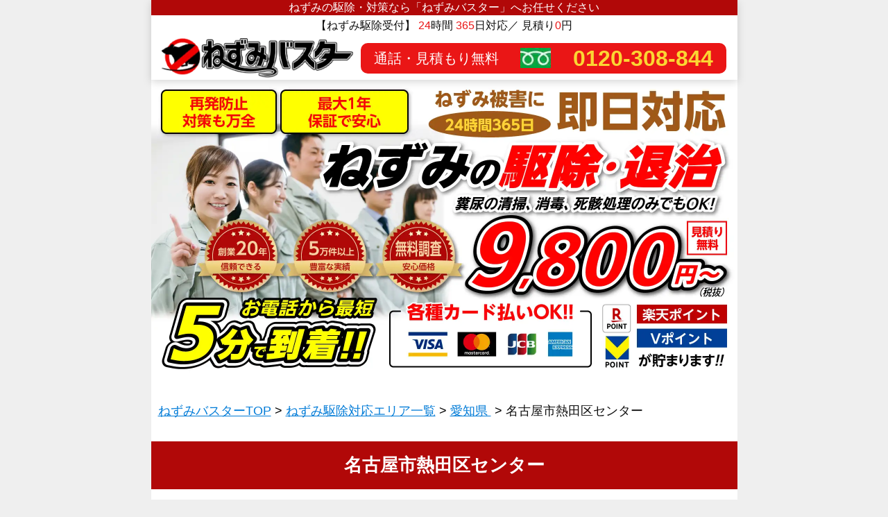

--- FILE ---
content_type: text/html; charset=UTF-8
request_url: https://nezumibuster.jp/area-list/aichi/nagoya-atsuta-ku/
body_size: 6993
content:
<!DOCTYPE html>
<html lang="ja">
<head>

	<meta charset="UTF-8">
<meta http-equiv="X-UA-Compatible" content="IE=edge">
<meta name="viewport" content="width=device-width, initial-scale=1.0">
<link rel="shortcut icon" type="image/x-icon" href="https://nezumibuster.jp/wp-content/themes/nezumibuster_2023/images/favicon.ico">
<link rel="apple-touch-icon" href="https://nezumibuster.jp/wp-content/themes/nezumibuster_2023/images/apple-touch-icon.png" sizes="180x180">
<link rel="icon" type="image/png" href="https://nezumibuster.jp/wp-content/themes/nezumibuster_2023/images/android-chrome-192×192.png" sizes="192x192">


<!-- OGP -->
<meta property="og:site_name" content="ねずみバスター" />
<meta property="og:url" content="https://nezumibuster.jp/area-list/aichi/nagoya-atsuta-ku/" />
<meta property="og:type" content="website" />
<meta property="og:title" content="名古屋市熱田区センター" />
<meta property="og:description" content="ねずみの駆除・対策なら「ねずみバスター」へお任せください【ねずみ駆除受付】 24時間 365日対応／ 見積り0円" />
<meta property="og:image" content="https://nezumibuster.jp/wp-content/themes/nezumibuster_2023/images/ogp.png" />
<meta property="og:locale" content="ja_JP" />
<meta name="twitter:card" content="summary" />
<meta name="twitter:description" content="ねずみの駆除・対策なら「ねずみバスター」へお任せください【ねずみ駆除受付】 24時間 365日対応／ 見積り0円" />
<meta name="twitter:image:src" content="https://nezumibuster.jp/wp-content/themes/nezumibuster_2023/images/ogp.png" />
<!-- OGP -->


<title>
名古屋市熱田区センター | ねずみバスターねずみバスター</title>

<link rel="stylesheet" href="https://nezumibuster.jp/wp-content/themes/nezumibuster_2023/css/style.css">

<!-- Google Tag Manager -->
<script>(function(w,d,s,l,i){w[l]=w[l]||[];w[l].push({'gtm.start':
new Date().getTime(),event:'gtm.js'});var f=d.getElementsByTagName(s)[0],
j=d.createElement(s),dl=l!='dataLayer'?'&l='+l:'';j.async=true;j.src=
'https://www.googletagmanager.com/gtm.js?id='+i+dl;f.parentNode.insertBefore(j,f);
})(window,document,'script','dataLayer','GTM-TRP9LR2');</script>
<!-- End Google Tag Manager -->

<script type="application/ld+json">
{
  "@context": "http://schema.org",
  "@type": "LocalBusiness",
  "name": "ねずみバスター",
  "image": "https://nezumibuster.jp/wp-content/themes/nezumibuster_2023/images/mv.webp",
  "telephone": "0120-308-844",
  "url": "https://nezumibuster.jp/"
}
</script>		<link rel="stylesheet" href="https://nezumibuster.jp/wp-content/themes/nezumibuster_2023/css/common-under.css">
	
		<!-- All in One SEO 4.6.2 - aioseo.com -->
		<meta name="robots" content="max-image-preview:large" />
		<link rel="canonical" href="https://nezumibuster.jp/area-list/aichi/nagoya-atsuta-ku/" />
		<meta name="generator" content="All in One SEO (AIOSEO) 4.6.2" />
		<meta property="og:locale" content="ja_JP" />
		<meta property="og:site_name" content="ねずみバスター |" />
		<meta property="og:type" content="article" />
		<meta property="og:title" content="名古屋市熱田区センター | ねずみバスター" />
		<meta property="og:url" content="https://nezumibuster.jp/area-list/aichi/nagoya-atsuta-ku/" />
		<meta property="article:published_time" content="2020-03-06T09:28:40+00:00" />
		<meta property="article:modified_time" content="2023-06-27T05:21:57+00:00" />
		<meta name="twitter:card" content="summary_large_image" />
		<meta name="twitter:title" content="名古屋市熱田区センター | ねずみバスター" />
		<meta name="google" content="nositelinkssearchbox" />
		<!-- All in One SEO -->

<link rel="alternate" title="oEmbed (JSON)" type="application/json+oembed" href="https://nezumibuster.jp/wp-json/oembed/1.0/embed?url=https%3A%2F%2Fnezumibuster.jp%2Farea-list%2Faichi%2Fnagoya-atsuta-ku%2F" />
<link rel="alternate" title="oEmbed (XML)" type="text/xml+oembed" href="https://nezumibuster.jp/wp-json/oembed/1.0/embed?url=https%3A%2F%2Fnezumibuster.jp%2Farea-list%2Faichi%2Fnagoya-atsuta-ku%2F&#038;format=xml" />
<style id='wp-img-auto-sizes-contain-inline-css' type='text/css'>
img:is([sizes=auto i],[sizes^="auto," i]){contain-intrinsic-size:3000px 1500px}
/*# sourceURL=wp-img-auto-sizes-contain-inline-css */
</style>
<style id='classic-theme-styles-inline-css' type='text/css'>
/*! This file is auto-generated */
.wp-block-button__link{color:#fff;background-color:#32373c;border-radius:9999px;box-shadow:none;text-decoration:none;padding:calc(.667em + 2px) calc(1.333em + 2px);font-size:1.125em}.wp-block-file__button{background:#32373c;color:#fff;text-decoration:none}
/*# sourceURL=/wp-includes/css/classic-themes.min.css */
</style>
<link rel="https://api.w.org/" href="https://nezumibuster.jp/wp-json/" /><link rel="alternate" title="JSON" type="application/json" href="https://nezumibuster.jp/wp-json/wp/v2/area-list/584" /><link rel="EditURI" type="application/rsd+xml" title="RSD" href="https://nezumibuster.jp/xmlrpc.php?rsd" />
<meta name="generator" content="WordPress 6.9" />
<link rel='shortlink' href='https://nezumibuster.jp/?p=584' />

</head>
<body>

	
<!-- Google Tag Manager (noscript) -->
<noscript><iframe src="https://www.googletagmanager.com/ns.html?id=GTM-TRP9LR2"
height="0" width="0" style="display:none;visibility:hidden"></iframe></noscript>
<!-- End Google Tag Manager (noscript) -->

	<header class="header">
		<h1 class="header__top">			ねずみの駆除・対策なら「ねずみバスター」へお任せください
		</h1>		
		<div class="header__btm">
			<p class="header__btm--txt">
				【ねずみ駆除受付】
				<span class="red">24</span>時間
				<span class="red">365</span>日対応／
				見積り<span class="red">0</span>円
			</p>
			<div class="header__btm--wrap">
				<div class="header__btm--image">
					<a href="https://nezumibuster.jp/"><img src="https://nezumibuster.jp/wp-content/themes/nezumibuster_2023/images/logo.webp" alt="ねずみバスター"></a>
				</div>
				<div class="header__btm--tel">
					<span class="txt">通話・見積もり無料</span>
					<span class="icon"><img src="https://nezumibuster.jp/wp-content/themes/nezumibuster_2023/images/tel-icon.webp" alt="ねずみ駆除相談フリーダイヤル"></span>
					<a href="tel:0120308844" class="number common__tel">0120-308-844</a>
				</div>
			</div>
		</div>
	</header> 
	<main class="main">
			<section class="mv">
		<div class="mv__wrapper">
			<picture>
				<source
					media="(min-width: 846px)"
					srcset="https://nezumibuster.jp/wp-content/themes/nezumibuster_2023/images/mv.webp"/>
				<source
					media="(max-width: 845px)"
					srcset="https://nezumibuster.jp/wp-content/themes/nezumibuster_2023/images/sp-mv.webp"/>
				<img src="https://nezumibuster.jp/wp-content/themes/nezumibuster_2023/images/mv.webp" alt="ねずみ駆除・退治　飲食店・コンビニからの追い出し" />
			</picture>
		</div>
	</section>
		<ul class="pnkz-wrap">
			<li class="pnkz-list"><a href="https://nezumibuster.jp/">ねずみバスターTOP</a></li>
			<li class="pnkz-list"><a href="https://nezumibuster.jp/area-list">ねずみ駆除対応エリア一覧</a></li>
			<li class="pnkz-list">
				<a href="https://nezumibuster.jp/area-list/aichi">
					愛知県				</a>
			</li>
			<li>名古屋市熱田区センター</li>
		</ul>

		<section class="single-area common-single">
			<h2>名古屋市熱田区センター</h2>
			<div class="container">
								<div class="common-single__txt">
					<h3>ねずみ被害をすぐに解決！</h3>
					<p>
						名古屋市熱田区センターなら「ねずみバスター」へ！<br>
						「騒音被害」「健康被害」などネズミの侵入によるあらゆるトラブルを数多く解決しています。一般家庭からレストラン、食品工場など、規模を問わずお任せください！<br>
						通話無料・年中無休のコールセンターにお電話頂ければ、最短5分の駆け付け、ネズミの駆除対応をさせて頂きます。ご相談やお見積りだけでも結構です。お見積りは無料です！
					</p>
					<h3>ねずみ駆除の費用相場</h3>
					<p>
						ネズミ駆除は規模や被害の大きさにより価格が異なりますが、大体2〜5万円が相場の金額となります。<br>
						「ねずみバスター」では<span>基本料金9,800円</span>（税抜き）！日本全国にスタッフを配置させることで、追加料金となりやすい出張料を最小限に抑えています。
					</p>
				</div>

				<div data-post-id="1939" class="insert-page insert-page-1939 "><section class="common">
 <div class="common__top">
  <div class="container">
   <p class="common__top--areaTxt">
    <span class="yellow">ネズミを今すぐ駆除・退治！</span>
    <span>お電話でのご相談は無料！お気軽にご連絡ください。</span>
   </p>
   <div class="common__top--tel">
    <div class="icon"><img decoding="async" src="https://nezumibuster.jp/wp-content/themes/nezumibuster_2023/images/tel-icon.webp" alt="" /></div>
    <a class="tel common__tel" href="tel:0120308844">0120-308-844</a>
   </div>
  </div>
 </div>
</section></div>
				<div class="common-single__txt">
															<h2>名古屋市熱田区内の対応地域</h2>
<p>名古屋市熱田区全域、ねずみ駆除・退治に対応しています。</p>

<p class="area-list">
青池町｜明野町｜熱田新田東組｜熱田西町｜池内町｜一番｜内田町｜大瀬子町｜尾頭町｜金山｜金山町｜河田町｜川並町｜木之免町｜切戸町｜神戸町｜古新町｜五番町｜五本松町｜西郊通｜桜田町｜沢上｜沢下町｜三番町｜三本松町｜白鳥｜白鳥町｜新尾頭｜神宮｜神野町｜須賀町｜外土居町｜大宝｜高蔵町｜田中町｜玉の井町｜千年｜千代田町｜伝馬｜中瀬町｜中田町｜中出町｜中野新町｜波寄町｜西野町｜二番｜野立町｜幡野町｜旗屋｜旗屋町｜八番｜花表町｜花町｜比々野町｜南一番町｜南八熊町｜六野｜森後町｜横田｜夜寒町｜四番｜六番
</p>

<h2>愛知エリアのねずみバスターのご案内</h2>
<p>最近では近隣市街のねずみ被害を解決するために出張サービスの範囲を広げております。屋根裏・飲食店・コンビニ等のねずみ駆除・退治・追い出しなど、お気軽にご相談ください。</p>
<ul class="area_store">
<li><dl><dt><a href="/area-list/aichi/tsushima/">ねずみ駆除・退治【津島市センター】飲食店・屋根裏から追出し</a></dt><dd>愛知県津島市藤浪町3-65-1</dd></dl></li>
<li><dl><dt><a href="/area-list/aichi/hekinan/">ねずみ駆除・退治【碧南市センター】飲食店・屋根裏から追出し</a></dt><dd>愛知県碧南市天王町3-111</dd></dl></li>
<li><dl><dt><a href="/area-list/aichi/kariya/">ねずみ駆除・退治【刈谷市センター】飲食店・屋根裏から追出し</a></dt><dd>愛知県刈谷市井ヶ谷町下ノ瀬82</dd></dl></li>
<li><dl><dt><a href="/area-list/aichi/toyota/">ねずみ駆除・退治【豊田市センター】飲食店・屋根裏から追出し</a></dt><dd>愛知県豊田市前山町3-8-2</dd></dl></li>
<li><dl><dt><a href="/area-list/aichi/anjo/">ねずみ駆除・退治【安城市センター】飲食店・屋根裏から追出し</a></dt><dd>愛知県安城市高棚町郷415</dd></dl></li>
<li><dl><dt><a href="/area-list/aichi/nishio/">ねずみ駆除・退治【西尾市センター】飲食店・屋根裏から追出し</a></dt><dd>愛知県西尾市巨海町上縄82-1</dd></dl></li>
<li><dl><dt><a href="/area-list/aichi/gamagori/">ねずみ駆除・退治【蒲郡市センター】飲食店・屋根裏から追出し</a></dt><dd>愛知県蒲郡市竹谷町上日山21-1</dd></dl></li>
<li><dl><dt><a href="/area-list/aichi/inuyama/">ねずみ駆除・退治【犬山市センター】飲食店・屋根裏から追出し</a></dt><dd>愛知県犬山市橋爪石畑4-1</dd></dl></li>
<li><dl><dt><a href="/area-list/aichi/konan/">ねずみ駆除・退治【江南市センター】飲食店・屋根裏から追出し</a></dt><dd>愛知県江南市勝佐町地光堂18</dd></dl></li>
<li><dl><dt><a href="/area-list/aichi/komaki/">ねずみ駆除・退治【小牧市センター】飲食店・屋根裏から追出し</a></dt><dd>愛知県小牧市舟津108-1</dd></dl></li>
<li><dl><dt><a href="/area-list/aichi/inazawa/">ねずみ駆除・退治【稲沢市センター】飲食店・屋根裏から追出し</a></dt><dd>愛知県稲沢市正明寺2-14-8</dd></dl></li>
<li><dl><dt><a href="/area-list/aichi/shinshiro/">ねずみ駆除・退治【新城市センター】飲食店・屋根裏から追出し</a></dt><dd>愛知県新城市川田山田平34-2</dd></dl></li>
<li><dl><dt><a href="/area-list/aichi/tokai/">ねずみ駆除・退治【東海市センター】飲食店・屋根裏から追出し</a></dt><dd>愛知県東海市名和町焼山54-3</dd></dl></li>
<li><dl><dt><a href="/area-list/aichi/obu/">ねずみ駆除・退治【大府市センター】飲食店・屋根裏から追出し</a></dt><dd>愛知県大府市横根町箕手141-1</dd></dl></li>
<li><dl><dt><a href="/area-list/aichi/chita/">ねずみ駆除・退治【知多市センター】飲食店・屋根裏から追出し</a></dt><dd>愛知県知多市梅が丘1-80</dd></dl></li>
<li><dl><dt><a href="/area-list/aichi/chiryu/">ねずみ駆除・退治【知立市センター】飲食店・屋根裏から追出し</a></dt><dd>愛知県知立市牛田2-77</dd></dl></li>
<li><dl><dt><a href="/area-list/aichi/owariasahi/">ねずみ駆除・退治【尾張旭市センター】飲食店・屋根裏から追出し</a></dt><dd>愛知県尾張旭市東三郷町5-1</dd></dl></li>
<li><dl><dt><a href="/area-list/aichi/takahama/">ねずみ駆除・退治【高浜市センター】飲食店・屋根裏から追出し</a></dt><dd>愛知県高浜市春日町1-1-11</dd></dl></li>
<li><dl><dt><a href="/area-list/aichi/iwakura/">ねずみ駆除・退治【岩倉市センター】飲食店・屋根裏から追出し</a></dt><dd>愛知県岩倉市大山寺本町12-3</dd></dl></li>
<li><dl><dt><a href="/area-list/aichi/toyoake/">ねずみ駆除・退治【豊明市センター】飲食店・屋根裏から追出し</a></dt><dd>愛知県豊明市新栄町7-297</dd></dl></li>
<li><dl><dt><a href="/area-list/aichi/nisshin/">ねずみ駆除・退治【日進市センター】飲食店・屋根裏から追出し</a></dt><dd>愛知県日進市北新町殿ヶ池下818-2</dd></dl></li>
<li><dl><dt><a href="/area-list/aichi/tahara/">ねずみ駆除・退治【田原市センター】飲食店・屋根裏から追出し</a></dt><dd>愛知県田原市田原町柳ケ丘47-1</dd></dl></li>
<li><dl><dt><a href="/area-list/aichi/aisai/">ねずみ駆除・退治【愛西市センター】飲食店・屋根裏から追出し</a></dt><dd>愛知県愛西市町方町南堤外146-4</dd></dl></li>
<li><dl><dt><a href="/area-list/aichi/kiyosu/">ねずみ駆除・退治【清須市センター】飲食店・屋根裏から追出し</a></dt><dd>愛知県清須市西市場2-7-1</dd></dl></li>
<li><dl><dt><a href="/area-list/aichi/kitanagoya/">ねずみ駆除・退治【北名古屋市センター】飲食店・屋根裏から追出し</a></dt><dd>愛知県北名古屋市熊之庄新宮86</dd></dl></li>
<li><dl><dt><a href="/area-list/aichi/yatomi/">ねずみ駆除・退治【弥富市センター】飲食店・屋根裏から追出し</a></dt><dd>愛知県弥富市鯏浦町気開200-2</dd></dl></li>
<li><dl><dt><a href="/area-list/aichi/miyoshi/">ねずみ駆除・退治【みよし市センター】飲食店・屋根裏から追出し</a></dt><dd>愛知県みよし市黒笹町伊保道1039</dd></dl></li>
<li><dl><dt><a href="/area-list/aichi/ama/">ねずみ駆除・退治【あま市センター】飲食店・屋根裏から追出し</a></dt><dd>愛知県あま市木田西新五領39-1</dd></dl></li>
<li><dl><dt><a href="/area-list/aichi/nagakute/">ねずみ駆除・退治【長久手市センター】飲食店・屋根裏から追出し</a></dt><dd>愛知県長久手市岩作三ケ峯2-500</dd></dl></li>
</ul>													</div>
				<div data-post-id="37" class="insert-page insert-page-37 "><div class="service">
  <p class="service__item--ttl">ビックドラゴン合同会社の生活に役立つサービス</p>
  <p class="service__item--txt cmm-txt">
    ビックドラゴン合同会社では暮らしの中でのトラブル解決に向けたサービスを各種展開しております。<br>
    ねずみの駆除以外でのお困り事があれば、下記リンクよりお問い合わせください。<br>
    日常生活でのトラブル解決のプロが多数在籍！日本全国をネットワークで繋ぎ、皆様の生活をより良くするための活動を行っております。
  </p>
<a href="https://glassglass.jp/" target="_blank" class="service__btn blue1" rel="noopener">ガラスの修理・交換センター</a><a href="https://kagikagi.jp/" target="_blank" class="service__btn red1" rel="noopener">カギの緊急センター119</a><a href="https://hachibuster.jp" target="_blank" class="service__btn red2" rel="noopener">スズメバチ退治・ハチの巣駆除</a><a href="https://kinkokinko.jp/" target="_blank" class="service__btn blue2" rel="noopener">金庫の鍵開け緊急センター</a>
</div></div>			</div>
		</section>

		<div data-post-id="35" class="insert-page insert-page-35 "><section class="fee">
 <h2>ねずみ駆除の料金について</h2>
 <div class="container">
  <p class="fee__txt cmm-txt">日本全国にねずみ駆除専門のスタッフを配置させることで、出張料を安く抑えました。</p>
  <div class="fee__wrap">
   <div class="fee__left">
    <span class="fee__left--txt">見積もり・<br class="sp_br">現地調査</span><span class="red">0<span class="small">円</span></span>
   </div>
   <div class="fee__right">
    ねずみ駆除<br  class="sp_br">基本料金 <br><span class="red">9,800<span class="small">円〜</span></span>
   </div>
  </div>
  <div class="fee__image--wrap">
   <div class="fee__image--item">
    <div class="fee__image"><img decoding="async" src="https://nezumibuster.jp/wp-content/themes/nezumibuster_2023/images/fee-01.webp" alt=""></div>
    <p class="fee__image--txt cmm-txt">アフターケアも万全！<br class="sp_br">ねずみ駆除ならお気軽にご相談ください。</p>
   </div>
  </div>
  <p class="fee__image--txt02 fee__txt cmm-txt">※掲載価格は基本料金となります。別途いただく作業料は作業内容や現場の状況によって異なります。</p>
 </div>
</section></div>
		
	<section class="area">
		<h2>ねずみ駆除対応地域</h2>
		<div class="container">
			<ul class="area__pref">
				<li>
					<span class="area__pref--name">北海道／東北</span>
					<ul class="area__wrap">
						<li class="area__item cmm-txt"><a href="https://nezumibuster.jp/area-list/hokkaido">北海道</a></li>
						<!-- <li class="area__item cmm-txt"><a href="https://nezumibuster.jp/area-list/aomori">青森県</a></li>
						<li class="area__item cmm-txt"><a href="https://nezumibuster.jp/area-list/iwate">岩手県</a></li> -->
						<li class="area__item cmm-txt"><a href="https://nezumibuster.jp/area-list/miyagi">宮城県</a></li>
						<!-- <li class="area__item cmm-txt"><a href="https://nezumibuster.jp/area-list/akita">秋田県</a></li>
						<li class="area__item cmm-txt"><a href="https://nezumibuster.jp/area-list/yamagata">山形県</a></li>
						<li class="area__item cmm-txt"><a href="https://nezumibuster.jp/area-list/fukushima">福島県</a></li> -->
					</ul>
				</li>

				<li>
					<span class="area__pref--name">関東</span>
					<ul class="area__wrap">
						<li class="area__item cmm-txt"><a href="https://nezumibuster.jp/area-list/ibaraki">茨城県</a></li>
						<!-- <li class="area__item cmm-txt"><a href="https://nezumibuster.jp/area-list/tochigi">栃木県</a></li>
						<li class="area__item cmm-txt"><a href="https://nezumibuster.jp/area-list/gunma">群馬県</a></li> -->
						<li class="area__item cmm-txt"><a href="https://nezumibuster.jp/area-list/saitama">埼玉県</a></li>
						<li class="area__item cmm-txt"><a href="https://nezumibuster.jp/area-list/chiba">千葉県</a></li>
						<li class="area__item cmm-txt"><a href="https://nezumibuster.jp/area-list/tokyo">東京都</a></li>
						<li class="area__item cmm-txt"><a href="https://nezumibuster.jp/area-list/kanagawa">神奈川県</a></li>
					</ul>
				</li>

				<li>
					<span class="area__pref--name">中部</span>
					<ul class="area__wrap">
						<!-- <li class="area__item cmm-txt"><a href="https://nezumibuster.jp/area-list/niigata">新潟県</a></li>
						<li class="area__item cmm-txt"><a href="https://nezumibuster.jp/area-list/toyama">富山県</a></li>
						<li class="area__item cmm-txt"><a href="https://nezumibuster.jp/area-list/ishikawa">石川県</a></li>
						<li class="area__item cmm-txt"><a href="https://nezumibuster.jp/area-list/fukui">福井県</a></li>
						<li class="area__item cmm-txt"><a href="https://nezumibuster.jp/area-list/yamanashi">山梨県</a></li>
						<li class="area__item cmm-txt"><a href="https://nezumibuster.jp/area-list/nagano">長野県</a></li> -->
						<li class="area__item cmm-txt"><a href="https://nezumibuster.jp/area-list/gifu">岐阜県</a></li>
						<li class="area__item cmm-txt"><a href="https://nezumibuster.jp/area-list/shizuoka">静岡県</a></li>
						<li class="area__item cmm-txt"><a href="https://nezumibuster.jp/area-list/aichi">愛知県</a></li>
					</ul>
				</li>

				<li>
					<span class="area__pref--name">近畿</span>
					<ul class="area__wrap">
						<li class="area__item cmm-txt"><a href="https://nezumibuster.jp/area-list/mie">三重県</a></li>
						<!-- <li class="area__item cmm-txt"><a href="https://nezumibuster.jp/area-list/shiga">滋賀県</a></li> -->
						<li class="area__item cmm-txt"><a href="https://nezumibuster.jp/area-list/kyoto">京都府</a></li>
						<li class="area__item cmm-txt"><a href="https://nezumibuster.jp/area-list/osaka">大阪府</a></li>
						<li class="area__item cmm-txt"><a href="https://nezumibuster.jp/area-list/hyogo">兵庫県</a></li>
						<li class="area__item cmm-txt"><a href="https://nezumibuster.jp/area-list/nara">奈良県</a></li>
						<!-- <li class="area__item cmm-txt"><a href="https://nezumibuster.jp/area-list/wakayama">和歌山県</a></li> -->
					</ul>
				</li>

				<!-- <li>
					<span class="area__pref--name">中国・四国</span>
					<ul class="area__wrap">
						<li class="area__item cmm-txt"><a href="https://nezumibuster.jp/area-list/tottori">鳥取県</a></li>
						<li class="area__item cmm-txt"><a href="https://nezumibuster.jp/area-list/shimane">島根県</a></li>
						<li class="area__item cmm-txt"><a href="https://nezumibuster.jp/area-list/okayama">岡山県</a></li>
						<li class="area__item cmm-txt"><a href="https://nezumibuster.jp/area-list/hiroshima">広島県</a></li>
						<li class="area__item cmm-txt"><a href="https://nezumibuster.jp/area-list/yamaguchi">山口県</a></li>
						<li class="area__item cmm-txt"><a href="https://nezumibuster.jp/area-list/tokushima">徳島県</a></li>
						<li class="area__item cmm-txt"><a href="https://nezumibuster.jp/area-list/kagawa">香川県</a></li>
						<li class="area__item cmm-txt"><a href="https://nezumibuster.jp/area-list/ehime">愛媛県</a></li>
						<li class="area__item cmm-txt"><a href="https://nezumibuster.jp/area-list/kochi">高知県</a></li>
					</ul>
				</li>

				<li>
					<span class="area__pref--name">九州</span>
					<ul class="area__wrap">
						<li class="area__item cmm-txt"><a href="https://nezumibuster.jp/area-list/fukuoka">福岡県</a></li>
						<li class="area__item cmm-txt"><a href="https://nezumibuster.jp/area-list/saga">佐賀県</a></li>
						<li class="area__item cmm-txt"><a href="https://nezumibuster.jp/area-list/nagasaki">長崎県</a></li>
						<li class="area__item cmm-txt"><a href="https://nezumibuster.jp/area-list/kumamoto">熊本県</a></li>
						<li class="area__item cmm-txt"><a href="https://nezumibuster.jp/area-list/oita">大分県</a></li>
						<li class="area__item cmm-txt"><a href="https://nezumibuster.jp/area-list/miyazaki">宮崎県</a></li>
						<li class="area__item cmm-txt"><a href="https://nezumibuster.jp/area-list/kagoshima">鹿児島県</a></li>
						<li class="area__item cmm-txt"><a href="https://nezumibuster.jp/area-list/okinawa">沖縄県</a></li>
					</ul>
				</li> -->
			</ul>
		</div>
	</section>

<div class="front_service container">
<div data-post-id="37" class="insert-page insert-page-37 "><div class="service">
  <p class="service__item--ttl">ビックドラゴン合同会社の生活に役立つサービス</p>
  <p class="service__item--txt cmm-txt">
    ビックドラゴン合同会社では暮らしの中でのトラブル解決に向けたサービスを各種展開しております。<br>
    ねずみの駆除以外でのお困り事があれば、下記リンクよりお問い合わせください。<br>
    日常生活でのトラブル解決のプロが多数在籍！日本全国をネットワークで繋ぎ、皆様の生活をより良くするための活動を行っております。
  </p>
<a href="https://glassglass.jp/" target="_blank" class="service__btn blue1" rel="noopener">ガラスの修理・交換センター</a><a href="https://kagikagi.jp/" target="_blank" class="service__btn red1" rel="noopener">カギの緊急センター119</a><a href="https://hachibuster.jp" target="_blank" class="service__btn red2" rel="noopener">スズメバチ退治・ハチの巣駆除</a><a href="https://kinkokinko.jp/" target="_blank" class="service__btn blue2" rel="noopener">金庫の鍵開け緊急センター</a>
</div></div></div>

<div data-post-id="33" class="insert-page insert-page-33 "><section class="common">
 <div class="common__top">
  <div class="container">
   <p class="common__top--txt">
    ネズミの駆除はお任せください！<br /> 
    ねずみバスターが対応いたします。<br />
    【24時間365日対応】
    <span class="yellow cmm-txt">お電話でのご相談は無料！お気軽にご連絡ください。</span>
   </p>
   <div class="common__top--tel">
    <div class="icon"><img decoding="async" src="https://nezumibuster.jp/wp-content/themes/nezumibuster_2023/images/tel-icon.webp" alt="フリーダイヤル" /></div>
    <a class="tel common__tel" href="tel:0120308844">0120-308-844</a>
   </div>
  </div>
 </div>
 <div class="common__btm">
  <div class="container">
   <div class="common__btm--card--wrap">
    <p class="common__btm--card--txt">各種カード払いOK</p>
    <div class="common__btm--card--image"><img decoding="async" src="https://nezumibuster.jp/wp-content/themes/nezumibuster_2023/images//card.webp" alt="各種クレジットカード払いOK" /></div>
   </div>
   <p class="common__btm--txt cmm-txt">※その他カード、モバイル決済にも対応いたします。</p>
   <div class="common__btm--point--wrap">
    <div class="common__btm--point--image"><img decoding="async" src="https://nezumibuster.jp/wp-content/themes/nezumibuster_2023/images//point.webp" alt="楽天ポイント、T-POINTが貯まります" /></div>
    <p class="common__btm--point--txt cmm-txt">楽天ポイント、T-POINTが貯まります。</p>
   </div>
  </div>
 </div>
</section></div>
<footer class="footer">
	<div class="container">
		<ul class="footer__wrap">
			<li class="footer__item cmm-txt">
				<a href="https://nezumibuster.jp/area-list">ねずみ駆除対応エリア</a>
			</li>
			<li class="footer__item cmm-txt">
				<a href="https://nezumibuster.jp/voice-list">お客様の声</a>
			</li>
			<li class="footer__item cmm-txt">
				<a href="https://nezumibuster.jp/example-list">ねずみ駆除事例</a>
			</li>
			<li class="footer__item cmm-txt">
				<a href="https://nezumibuster.jp/knowledge-list">ねずみ駆除の豆知識</a>
			</li>
			<li class="footer__item cmm-txt">
				<a href="https://nezumibuster.jp/company">会社概要</a>
			</li>
			<li class="footer__item cmm-txt">
				<a href="https://nezumibuster.jp/privacypolicy">プライバシーポリシー</a>
			</li>
			<li class="footer__item cmm-txt">
				<a href="https://nezumibuster.jp/contact">お問い合わせ</a>
			</li>
		</ul>
		
		<ul class="footer__wrap" style="background-color:#EDEDED; padding-bottom:2rem;">
			<li class="footer__item cmm-txt"><a href="https://kagikagi.jp/" target="_blank" rel="noopener">カギの緊急センター119</a></li>
			<li class="footer__item cmm-txt"><a href="https://glassglass.jp/" target="_blank" rel="noopener">ガラスの修理交換センター</a></li>
			<li class="footer__item cmm-txt"><a href="https://hachibuster.jp/" target="_blank" rel="noopener">蜂バスター</a></li>
			<li class="footer__item cmm-txt"><a href="https://hachicenter.jp/" target="_blank" rel="noopener">ハチ駆除センター</a></li>
		</ul>
	</div>

	<p class="copyright">Copyright 2026 ビックドラゴン合同会社 All Rights Reserved.</p>
</footer>

<a href="tel:0120308844" class="sticky-btn common__tel">
	<div class="sticky-btn-wrap">
		<div class="sticky-btn-top">
			<p class="sticky-btn-top-txt1">無料電話相談・お見積り</p>
			<p class="sticky-btn-top-txt2">24時間365日受付</p>
		</div>
		<div class="sticky-btn-btm">ねずみバスターに電話する</div>
	</div>
</a>
	</main>
</body>
</html>

--- FILE ---
content_type: text/css
request_url: https://nezumibuster.jp/wp-content/themes/nezumibuster_2023/css/style.css
body_size: 4329
content:
html{-webkit-text-size-adjust:100%;-webkit-box-sizing:border-box;box-sizing:border-box;-moz-tab-size:4;-o-tab-size:4;tab-size:4;word-break:normal}*,:after,:before{background-repeat:no-repeat;-webkit-box-sizing:inherit;box-sizing:inherit}:after,:before{text-decoration:inherit;vertical-align:inherit}*{margin:0;padding:0}hr{color:inherit;height:0;overflow:visible}details,main{display:block}summary{display:list-item}small{font-size:80%}[hidden]{display:none}abbr[title]{border-bottom:none;text-decoration:underline;-webkit-text-decoration:underline dotted;text-decoration:underline dotted}a{background-color:rgba(0,0,0,0)}a:active,a:hover{outline-width:0}code,kbd,pre,samp{font-family:monospace,monospace}pre{font-size:1em}b,strong{font-weight:bolder}sub,sup{font-size:75%;line-height:0;position:relative;vertical-align:baseline}sub{bottom:-0.25em}sup{top:-0.5em}table{border-color:inherit;text-indent:0}iframe{border-style:none}input{border-radius:0}[type=number]::-webkit-inner-spin-button,[type=number]::-webkit-outer-spin-button{height:auto}[type=search]{-webkit-appearance:textfield;outline-offset:-2px}[type=search]::-webkit-search-decoration{-webkit-appearance:none}textarea{overflow:auto;resize:vertical}button,input,optgroup,select,textarea{font:inherit}optgroup{font-weight:700}button{overflow:visible}button,select{text-transform:none}[role=button],[type=button],[type=reset],[type=submit],button{cursor:pointer}[type=button]::-moz-focus-inner,[type=reset]::-moz-focus-inner,[type=submit]::-moz-focus-inner,button::-moz-focus-inner{border-style:none;padding:0}[type=button]::-moz-focus-inner,[type=reset]::-moz-focus-inner,[type=submit]::-moz-focus-inner,button:-moz-focusring{outline:1px dotted ButtonText}[type=reset],[type=submit],button,html [type=button]{-webkit-appearance:button}button,input,select,textarea{background-color:rgba(0,0,0,0);border-style:none}a:focus,button:focus,input:focus,select:focus,textarea:focus{outline-width:0}select{-moz-appearance:none;-webkit-appearance:none}select::-ms-expand{display:none}select::-ms-value{color:currentColor}legend{border:0;color:inherit;display:table;max-width:100%;white-space:normal}::-webkit-file-upload-button{-webkit-appearance:button;color:inherit;font:inherit}[disabled]{cursor:default}img{border-style:none}progress{vertical-align:baseline}[aria-busy=true]{cursor:progress}[aria-controls]{cursor:pointer}[aria-disabled=true]{cursor:default}a{text-decoration:none}ul,li{list-style:none}html{font-size:10px;font-weight:300;line-height:1.5;font-family:"ヒラギノ角ゴ Pro","Hiragino Kaku Gothic Pro","メイリオ","Meiryo",sans-serif;color:#101010;background-color:#efefef;max-width:845px;margin:0 auto}body{background-color:#fff}img{max-width:100%;width:100%;height:auto}a{color:#007bd7}.container{max-width:865px;padding:0 1rem;margin:0 auto}@media screen and (min-width: 780px){a[href*="tel:"]{pointer-events:none}}.sp_br{display:block}@media screen and (min-width: 845px){.sp_br{display:none}}.pc_br{display:none}@media screen and (min-width: 845px){.pc_br{display:block}}.main{padding-top:8rem}@media screen and (min-width: 500px){.main{padding-top:10rem}}@media screen and (min-width: 600px){.main{padding-top:12rem}}@media screen and (min-width: 780px){.main{padding-top:14rem}}@media screen and (min-width: 845px){.main{padding-top:11.5rem}}h2{font-size:1.7rem;font-weight:600;color:#fff;background-color:#b10808;text-align:center;padding:1rem;margin-top:2rem}@media screen and (min-width: 400px){h2{font-size:1.9rem}}@media screen and (min-width: 500px){h2{font-size:2.3rem;padding:2rem;margin-top:4rem}}@media screen and (min-width: 780px){h2{font-size:3.8rem;padding:3rem 2rem;margin-top:4rem}}@media screen and (min-width: 845px){h2{font-size:2.6rem;padding:1.5rem;margin-top:3rem}}h3{font-size:1.8rem;font-weight:600;color:#b10808;background-color:#fff3db;border:.1rem solid #a71013;padding:1rem;text-align:center}@media screen and (min-width: 400px){h3{font-size:2.1rem}}@media screen and (min-width: 500px){h3{font-size:2.5rem}}@media screen and (min-width: 780px){h3{font-size:4rem}}@media screen and (min-width: 845px){h3{font-size:2.6rem;border:.2rem solid #a71013}}h4{font-size:1.7rem;font-weight:600;padding-bottom:.5rem;margin-top:1.5rem;border-bottom:.1rem solid #707070}@media screen and (min-width: 400px){h4{font-size:2rem;margin-top:2rem}}@media screen and (min-width: 500px){h4{margin-top:2.5rem}}.pnkz-wrap{display:-webkit-box;display:-ms-flexbox;display:flex;-webkit-box-pack:start;-ms-flex-pack:start;justify-content:flex-start;-webkit-box-align:center;-ms-flex-align:center;align-items:center;-ms-flex-wrap:wrap;flex-wrap:wrap;padding:0 1rem;margin-top:2rem}@media screen and (min-width: 500px){.pnkz-wrap{margin-top:4rem}}@media screen and (min-width: 845px){.pnkz-wrap{margin-top:3rem}}.pnkz-wrap li{font-size:1.1rem}@media screen and (min-width: 500px){.pnkz-wrap li{font-size:1.5rem}}@media screen and (min-width: 780px){.pnkz-wrap li{font-size:2.4rem}}@media screen and (min-width: 845px){.pnkz-wrap li{font-size:1.8rem}}.pnkz-list{text-decoration:underline}.pnkz-list:after{display:inline-block;margin:0 .5rem;content:">";text-decoration:none;color:#000}.cmm-txt{font-size:1.3rem}@media screen and (min-width: 400px){.cmm-txt{font-size:1.5rem}}@media screen and (min-width: 500px){.cmm-txt{font-size:1.7rem}}@media screen and (min-width: 780px){.cmm-txt{font-size:2.8rem}}@media screen and (min-width: 845px){.cmm-txt{font-size:1.8rem}}.cmm-btn{font-size:1.5rem;font-weight:600;text-align:center;padding:.7rem .5rem;margin-top:2rem;border-radius:.5rem;color:#fff;display:block;background-color:#de6d0b;-webkit-filter:drop-shadow(0 0.3rem 0.6rem rgba(0, 0, 0, 0.16));filter:drop-shadow(0 0.3rem 0.6rem rgba(0, 0, 0, 0.16))}@media screen and (min-width: 400px){.cmm-btn{font-size:1.7rem}}@media screen and (min-width: 500px){.cmm-btn{font-size:2rem;margin-top:2.5rem}}@media screen and (min-width: 780px){.cmm-btn{font-size:3.2rem;padding:2rem .5rem;margin-top:4rem}}@media screen and (min-width: 845px){.cmm-btn{font-size:2.4rem;padding:1rem;width:90%;margin:3rem auto 0;border-radius:1rem}}@media screen and (min-width: 845px){.common .container{padding:0 4rem}}.common__top{background-color:#03518d;padding:2rem 0}@media screen and (min-width: 500px){.common__top{padding:2.5rem 0}}@media screen and (min-width: 780px){.common__top{padding:4rem 0}}@media screen and (min-width: 845px){.common__top{padding:3rem 0}}.common__top .problem1{width:45%}.common__top .problem2{width:53%}.common__top .problem3{width:41%}.common__top .problem4{width:57%}.common__top--problem{font-weight:600;color:#03518d;background-color:#ff0;border-radius:.2rem;text-align:center;padding:.2rem .4rem;margin-bottom:1rem}@media screen and (min-width: 500px){.common__top--problem{margin-bottom:2rem}}@media screen and (min-width: 845px){.common__top--problem{font-size:2.6rem;border-radius:1rem;border:.2rem solid #fff}}.common__top--problem--wrap{display:-webkit-box;display:-ms-flexbox;display:flex;-webkit-box-pack:justify;-ms-flex-pack:justify;justify-content:space-between;-webkit-box-align:center;-ms-flex-align:center;align-items:center;-ms-flex-wrap:wrap;flex-wrap:wrap}.common__top--txt{font-size:1.5rem;font-weight:600;color:#fff;text-align:center}@media screen and (min-width: 400px){.common__top--txt{font-size:1.7rem}}@media screen and (min-width: 500px){.common__top--txt{font-size:2rem}}@media screen and (min-width: 780px){.common__top--txt{font-size:3rem}}.common__top--txt .yellow{display:block;color:#ff0;margin-top:1rem}@media screen and (min-width: 500px){.common__top--txt .yellow{margin-top:2rem}}@media screen and (min-width: 780px){.common__top--txt .yellow{margin-top:3rem}}@media screen and (min-width: 845px){.common__top--txt .yellow{font-size:2.5rem}}.common__top--tel{display:-webkit-box;display:-ms-flexbox;display:flex;-webkit-box-pack:center;-ms-flex-pack:center;justify-content:center;-webkit-box-align:center;-ms-flex-align:center;align-items:center;background-color:#fff;-webkit-filter:drop-shadow(0 0.3rem 0.6rem rgba(0, 0, 0, 0.16));filter:drop-shadow(0 0.3rem 0.6rem rgba(0, 0, 0, 0.16));border:.2rem solid #e25621;border-radius:.7rem;padding:1rem;margin-top:1rem}@media screen and (min-width: 500px){.common__top--tel{margin-top:2rem}}@media screen and (min-width: 780px){.common__top--tel{border:.4rem solid #e25621;border-radius:2rem;margin-top:4rem}}@media screen and (min-width: 845px){.common__top--tel{margin-top:1.5rem}}.common__top--tel .icon{width:15%;max-width:78px;display:-webkit-box;display:-ms-flexbox;display:flex}.common__top--tel .tel{font-size:2.5rem;font-weight:600;display:block;color:#fe7542;padding-left:1rem}@media screen and (min-width: 400px){.common__top--tel .tel{font-size:3.5rem}}@media screen and (min-width: 500px){.common__top--tel .tel{font-size:4rem}}@media screen and (min-width: 780px){.common__top--tel .tel{font-size:5.4rem}}.common__btm{background-color:#fbff98;padding:2rem 0}@media screen and (min-width: 500px){.common__btm{padding:2.5rem 0}}@media screen and (min-width: 780px){.common__btm{padding:4rem 0}}@media screen and (min-width: 845px){.common__btm{padding:3rem 0}}.common__btm--card--wrap{display:-webkit-box;display:-ms-flexbox;display:flex;-webkit-box-pack:center;-ms-flex-pack:center;justify-content:center;-webkit-box-align:center;-ms-flex-align:center;align-items:center;background-color:#fff;-webkit-filter:drop-shadow(0 0.3rem 0.6rem rgba(0, 0, 0, 0.16));filter:drop-shadow(0 0.3rem 0.6rem rgba(0, 0, 0, 0.16));border-radius:.5rem;padding:1rem}@media screen and (min-width: 845px){.common__btm--card--wrap{border-radius:1rem}}.common__btm--card--txt{width:48%;font-size:1.5rem;font-weight:600}@media screen and (min-width: 400px){.common__btm--card--txt{font-size:1.9rem}}@media screen and (min-width: 500px){.common__btm--card--txt{font-size:2.3rem}}@media screen and (min-width: 780px){.common__btm--card--txt{font-size:3.8rem}}@media screen and (min-width: 845px){.common__btm--card--txt{font-size:2.5rem;text-align:center}}.common__btm--card--image{width:48%;display:-webkit-box;display:-ms-flexbox;display:flex}.common__btm--txt{text-align:center;margin-top:1rem}@media screen and (min-width: 500px){.common__btm--txt{margin-top:2rem}}@media screen and (min-width: 845px){.common__btm--txt{font-size:2rem}}.common__btm--point--wrap{display:-webkit-box;display:-ms-flexbox;display:flex;-webkit-box-pack:center;-ms-flex-pack:center;justify-content:center;-webkit-box-align:center;-ms-flex-align:center;align-items:center;background-color:#fff;-webkit-filter:drop-shadow(0 0.3rem 0.6rem rgba(0, 0, 0, 0.16));filter:drop-shadow(0 0.3rem 0.6rem rgba(0, 0, 0, 0.16));border-radius:.5rem;padding:1rem;margin-top:1rem}@media screen and (min-width: 500px){.common__btm--point--wrap{margin-top:2rem}}@media screen and (min-width: 780px){.common__btm--point--wrap{margin-top:3rem}}@media screen and (min-width: 845px){.common__btm--point--wrap{margin-top:2rem;border-radius:1rem}}.common__btm--point--image{width:15%;display:-webkit-box;display:-ms-flexbox;display:flex}.common__btm--point--txt{width:80%;text-align:center}@media screen and (min-width: 845px){.common__btm--point--txt{width:60%;font-size:2rem}}.mv__wrapper{max-width:780px;margin:0 auto}@media screen and (min-width: 845px){.mv__wrapper{max-width:845px}}.fee__txt{margin-top:2rem}@media screen and (min-width: 780px){.fee__txt{margin-top:4rem}}@media screen and (min-width: 845px){.fee__txt{margin-top:2rem}}.fee__wrap{display:-webkit-box;display:-ms-flexbox;display:flex;-webkit-box-pack:justify;-ms-flex-pack:justify;justify-content:space-between;-webkit-box-align:center;-ms-flex-align:center;align-items:center;margin-top:2rem}@media screen and (min-width: 780px){.fee__wrap{margin-top:4rem}}@media screen and (min-width: 845px){.fee__wrap{margin-top:3rem}}.fee__left{width:35%;text-align:center;position:relative;display:inline-block}@media screen and (min-width: 845px){.fee__left{width:50%}}.fee__left--txt{font-size:1.8rem;font-weight:600;text-align:left;display:inline-block}@media screen and (min-width: 400px){.fee__left--txt{font-size:2.2rem}}@media screen and (min-width: 500px){.fee__left--txt{font-size:2.7rem}}@media screen and (min-width: 780px){.fee__left--txt{font-size:4rem}}@media screen and (min-width: 845px){.fee__left--txt{font-size:2.6rem}}.fee__left::after{content:"";display:inline-block;width:2px;height:90px;background-color:#707070;position:absolute;top:10px;right:-5px}@media screen and (min-width: 400px){.fee__left::after{height:110px;top:12px}}@media screen and (min-width: 500px){.fee__left::after{height:140px}}@media screen and (min-width: 780px){.fee__left::after{width:4px;height:210px;top:25px}}@media screen and (min-width: 845px){.fee__left::after{width:2px;height:134px;top:0}}.fee__left .red{font-size:3.5rem;font-weight:600;color:red;display:block}@media screen and (min-width: 400px){.fee__left .red{font-size:5rem}}@media screen and (min-width: 500px){.fee__left .red{font-size:6rem}}@media screen and (min-width: 780px){.fee__left .red{font-size:10rem}}@media screen and (min-width: 845px){.fee__left .red{font-size:8rem}}.fee__left .small{font-size:1.8rem;font-weight:600;color:red}@media screen and (min-width: 400px){.fee__left .small{font-size:2.2rem}}@media screen and (min-width: 500px){.fee__left .small{font-size:2.7rem}}@media screen and (min-width: 780px){.fee__left .small{font-size:4rem}}.fee__right{width:60%;font-size:1.8rem;font-weight:600;text-align:center}@media screen and (min-width: 845px){.fee__right{width:50%}}@media screen and (min-width: 400px){.fee__right{font-size:2.2rem}}@media screen and (min-width: 500px){.fee__right{font-size:2.7rem}}@media screen and (min-width: 780px){.fee__right{font-size:4rem}}@media screen and (min-width: 845px){.fee__right{font-size:2.6rem}}.fee__right .red{font-size:3.5rem;font-weight:600;color:red;display:block}@media screen and (min-width: 400px){.fee__right .red{font-size:5rem}}@media screen and (min-width: 500px){.fee__right .red{font-size:6rem}}@media screen and (min-width: 780px){.fee__right .red{font-size:10rem}}@media screen and (min-width: 845px){.fee__right .red{font-size:8rem}}.fee__right .small{font-size:1.8rem;font-weight:600;color:red}@media screen and (min-width: 400px){.fee__right .small{font-size:2.2rem}}@media screen and (min-width: 500px){.fee__right .small{font-size:2.7rem}}@media screen and (min-width: 780px){.fee__right .small{font-size:4rem}}.fee__image--wrap{display:-webkit-box;display:-ms-flexbox;display:flex;-webkit-box-pack:justify;-ms-flex-pack:justify;justify-content:space-between;-ms-flex-wrap:wrap;flex-wrap:wrap}@media screen and (min-width: 845px){.fee__image--wrap{-ms-flex-pack:distribute;justify-content:space-around}}.fee__image--item{width:48%;margin-top:2rem}@media screen and (min-width: 780px){.fee__image--item{margin-top:4rem}}@media screen and (min-width: 845px){.fee__image--item{width:42%;margin-top:3rem}}.fee__image--txt{font-size:1.2rem;font-weight:600;text-align:center;margin-top:1rem}@media screen and (min-width: 400px){.fee__image--txt{font-size:1.4rem}}@media screen and (min-width: 500px){.fee__image--txt{font-size:1.6rem}}@media screen and (min-width: 780px){.fee__image--txt{font-size:2.7rem;margin-top:2rem}}@media screen and (min-width: 845px){.fee__image--txt{font-size:1.8rem}}.screen-reader-text{display:none}.nav-links{text-align:center;margin:4rem 0 3.5rem}@media screen and (min-width: 500px){.nav-links{margin:6rem 0 5rem}}@media screen and (min-width: 780px){.nav-links{margin:8rem 0 7rem}}@media screen and (min-width: 845px){.nav-links{margin:6rem 0 5rem}}.nav-links a:hover{background-color:#b10808;color:#fff}.nav-links .current{background-color:#b10808;color:#fff !important}.nav-links .page-numbers{font-size:1.5rem;padding:.75rem 1rem;margin:0 .2rem;border:.1rem solid #707070;color:#101010}@media screen and (min-width: 500px){.nav-links .page-numbers{font-size:2rem}}@media screen and (min-width: 780px){.nav-links .page-numbers{font-size:2.5rem}}.nav-links .prev,.nav-links .dots,.nav-links .next{padding:.75rem .7rem}.nav-links .page{display:-webkit-box;display:-ms-flexbox;display:flex;-webkit-box-pack:justify;-ms-flex-pack:justify;justify-content:space-between;-webkit-box-align:center;-ms-flex-align:center;align-items:center;margin-top:3rem;font-size:1.2rem;line-height:1.7}@media screen and (min-width: 400px){.nav-links .page{font-size:1.5rem}}@media screen and (min-width: 500px){.nav-links .page{font-size:1.7rem}}@media screen and (min-width: 780px){.nav-links .page{font-size:2rem;margin-top:5rem}}.nav-links .page__left{width:30%;color:#b10808;text-decoration:underline}.nav-links .page__btn{width:30%;color:#b10808;text-decoration:underline;text-align:center;display:block}.nav-links .page__right{width:30%;color:#b10808;text-decoration:underline;text-align:right}.best__service{padding:2rem 0;background-color:#fef6e2}@media screen and (min-width: 780px){.best__service{padding:4rem 0}}@media screen and (min-width: 845px){.best__service{padding:2rem}}.best__service--ttl{font-size:1.5rem;font-weight:600;text-align:center;background-color:#fde6ac;border-radius:.4rem;width:95%;padding:.5rem;margin:0 auto}@media screen and (min-width: 400px){.best__service--ttl{font-size:1.7rem}}@media screen and (min-width: 500px){.best__service--ttl{font-size:1.9rem}}@media screen and (min-width: 780px){.best__service--ttl{font-size:3rem}}@media screen and (min-width: 845px){.best__service--ttl{font-size:2rem}}.best__service--txt1{text-align:center;margin-top:2rem}@media screen and (min-width: 780px){.best__service--txt1{margin-top:4rem}}@media screen and (min-width: 845px){.best__service--txt1{margin-top:2rem}}.best__service--txt2{font-weight:600;text-align:center;display:block;color:#101010;text-decoration:underline}.service{padding:2rem 1.5rem;margin-top:3rem;border:.4rem solid #ce8b23;border-radius:.5rem}@media screen and (min-width: 780px){.service{margin-top:5rem}}.service__item--ttl{font-size:1.5rem;font-weight:600;text-align:center}@media screen and (min-width: 400px){.service__item--ttl{font-size:1.7rem}}@media screen and (min-width: 500px){.service__item--ttl{font-size:2.1rem}}@media screen and (min-width: 780px){.service__item--ttl{font-size:3.6rem}}@media screen and (min-width: 845px){.service__item--ttl{font-size:2.4rem}}.service__item--txt{padding-top:2rem}.service__btn{font-size:1.5rem;font-weight:600;display:block;text-align:center;border-radius:1rem;color:#fff;padding:1rem;margin-top:2rem}@media screen and (min-width: 400px){.service__btn{font-size:1.7rem}}@media screen and (min-width: 500px){.service__btn{font-size:2.1rem}}@media screen and (min-width: 780px){.service__btn{font-size:3.6rem;padding:1.5rem}}@media screen and (min-width: 845px){.service__btn{font-size:2.4rem}}.service .blue1{background-color:#057bc4}.service .blue2{background-color:#5ab3fc}.service .red1{background-color:#ea1616}.service .red2{background-color:#fe7542}.price--404{margin-bottom:4rem}@media only screen and (max-width: 781px){.price--404{margin-bottom:2rem}}.price__txt{margin-top:1rem}@media screen and (min-width: 500px){.price__txt{margin-top:2rem}}@media screen and (min-width: 780px){.price__txt{margin-top:3rem}}@media screen and (min-width: 845px){.price__txt{margin-top:2rem}}.price__item{margin-top:2rem}@media screen and (min-width: 500px){.price__item{margin-top:2.5rem}}@media screen and (min-width: 780px){.price__item{margin-top:4rem}}@media screen and (min-width: 845px){.price__item{margin-top:3rem}}@media screen and (min-width: 845px){.price__item--wrap{display:-webkit-box;display:-ms-flexbox;display:flex;-webkit-box-pack:justify;-ms-flex-pack:justify;justify-content:space-between;-webkit-box-align:center;-ms-flex-align:center;align-items:center;margin-top:3rem}}.price__item--image{width:95%;margin:1.5rem auto 0}@media screen and (min-width: 500px){.price__item--image{margin:2.5rem auto 0}}@media screen and (min-width: 780px){.price__item--image{margin:3rem auto 0}}@media screen and (min-width: 845px){.price__item--image{width:48%;margin:0}}.price__item--txt{font-weight:600;text-align:center;margin-top:1rem}@media screen and (min-width: 500px){.price__item--txt{margin-top:2rem}}@media screen and (min-width: 780px){.price__item--txt{margin-top:3rem}}@media screen and (min-width: 845px){.price__item--txt{width:48%;margin:0;text-align:left}}.price__item--txt .red{font-size:2.5rem;color:#ea1616}@media screen and (min-width: 400px){.price__item--txt .red{font-size:3.2rem}}@media screen and (min-width: 500px){.price__item--txt .red{font-size:4rem}}@media screen and (min-width: 780px){.price__item--txt .red{font-size:6rem}}@media screen and (min-width: 845px){.price__item--txt .red{font-size:4rem}}.price__item--txt .large{font-size:1.7rem}@media screen and (min-width: 500px){.price__item--txt .large{font-size:2.1rem}}@media screen and (min-width: 780px){.price__item--txt .large{font-size:3.6rem}}@media screen and (min-width: 845px){.price__item--txt .large{font-size:2.4rem}}.header{position:fixed;z-index:999;height:80px;max-width:780px;margin:0 auto;-webkit-filter:drop-shadow(0 3px 6px rgba(0, 0, 0, 0.16));filter:drop-shadow(0 3px 6px rgba(0, 0, 0, 0.16))}@media screen and (min-width: 500px){.header{height:100px}}@media screen and (min-width: 600px){.header{height:120px}}@media screen and (min-width: 780px){.header{height:140px;max-width:845px}}@media screen and (min-width: 845px){.header{height:115px}}.header__top{font-size:1rem;font-weight:300;display:-webkit-box;display:-ms-flexbox;display:flex;-webkit-box-pack:center;-ms-flex-pack:center;justify-content:center;-webkit-box-align:center;-ms-flex-align:center;align-items:center;height:20px;color:#fff;background-color:#b10808}@media screen and (min-width: 500px){.header__top{font-size:1.4rem;height:30px}}@media screen and (min-width: 600px){.header__top{font-size:1.7rem;height:40px}}@media screen and (min-width: 780px){.header__top{font-size:1.9rem}}@media screen and (min-width: 845px){.header__top{height:22px;font-size:1.6rem}}.header__btm{display:-webkit-box;display:-ms-flexbox;display:flex;-webkit-box-pack:center;-ms-flex-pack:center;justify-content:center;-webkit-box-align:center;-ms-flex-align:center;align-items:center;-ms-flex-wrap:wrap;flex-wrap:wrap;height:60px;background-color:#fff;padding:0 1rem}@media screen and (min-width: 500px){.header__btm{height:70px}}@media screen and (min-width: 600px){.header__btm{height:80px}}@media screen and (min-width: 780px){.header__btm{height:100px}}@media screen and (min-width: 845px){.header__btm{height:93px}}.header__btm--txt{font-size:1rem;width:100%;text-align:center}@media screen and (min-width: 400px){.header__btm--txt{font-size:1.2rem}}@media screen and (min-width: 500px){.header__btm--txt{font-size:1.6rem}}@media screen and (min-width: 780px){.header__btm--txt{font-size:2.2rem}}@media screen and (min-width: 845px){.header__btm--txt{font-size:1.6rem}}.header__btm--txt .red{color:#ea1616}.header__btm--wrap{display:-webkit-box;display:-ms-flexbox;display:flex;-webkit-box-pack:justify;-ms-flex-pack:justify;justify-content:space-between;-webkit-box-align:center;-ms-flex-align:center;align-items:center}@media screen and (min-width: 500px){.header__btm--wrap{-ms-flex-pack:distribute;justify-content:space-around}}.header__btm--image{line-height:0;width:44.287%}@media screen and (min-width: 500px){.header__btm--image{width:36%}}@media screen and (min-width: 845px){.header__btm--image{width:33.541%}}.header__btm--tel{display:-webkit-box;display:-ms-flexbox;display:flex;-webkit-box-pack:center;-ms-flex-pack:center;justify-content:center;-webkit-box-align:center;-ms-flex-align:center;align-items:center;width:52.859%;background-color:#ea1616;border-radius:.5rem;padding:.5rem}@media screen and (min-width: 500px){.header__btm--tel{-webkit-box-pack:center;-ms-flex-pack:center;justify-content:center;border-radius:.8rem}}@media screen and (min-width: 845px){.header__btm--tel{-ms-flex-pack:distribute;justify-content:space-around;max-width:none;border-radius:1rem;padding:.4rem .5rem;width:63.976%;min-height:4.4rem}}.header__btm--tel .txt{display:none}@media screen and (min-width: 845px){.header__btm--tel .txt{display:block;font-size:2rem;font-weight:300;color:#fff}}.header__btm--tel .icon{display:-webkit-box;display:-ms-flexbox;display:flex;max-width:55px;width:15.715%;margin-right:.3rem}@media screen and (min-width: 780px){.header__btm--tel .icon{width:15%}}@media screen and (min-width: 845px){.header__btm--tel .icon{margin-left:.3rem;width:8.49%}}.header__btm--tel .number{font-size:1.8rem;font-weight:600;line-height:1;color:#fbd633}@media screen and (min-width: 400px){.header__btm--tel .number{font-size:1.7rem}}@media screen and (min-width: 500px){.header__btm--tel .number{font-size:2.2rem}}@media screen and (min-width: 780px){.header__btm--tel .number{font-size:3.7rem}}@media screen and (min-width: 845px){.header__btm--tel .number{font-size:3.2rem}}.area{margin-top:2rem}@media screen and (min-width: 500px){.area{margin-top:2.5rem}}@media screen and (min-width: 780px){.area{margin-top:4rem}}@media screen and (min-width: 845px){.area{margin-top:2rem}}.area__txt{margin-top:2rem}@media screen and (min-width: 500px){.area__txt{margin-top:2.5rem}}@media screen and (min-width: 780px){.area__txt{margin-top:4rem}}@media screen and (min-width: 845px){.area__txt{margin-top:2rem}}.area__pref--name{font-size:1.5rem;font-weight:600;text-align:center;padding:.5rem;margin-top:1.5rem;color:#b10808;background-color:#fff3db;border:.2rem solid #b10808;display:block}@media screen and (min-width: 400px){.area__pref--name{font-size:1.8rem}}@media screen and (min-width: 500px){.area__pref--name{font-size:2rem;margin-top:2.5rem}}@media screen and (min-width: 780px){.area__pref--name{font-size:3.2rem;padding:1rem;margin-top:4rem}}@media screen and (min-width: 845px){.area__pref--name{font-size:2.2rem;margin-top:3rem}}.area__wrap{display:-webkit-box;display:-ms-flexbox;display:flex;-webkit-box-align:center;-ms-flex-align:center;align-items:center;-ms-flex-wrap:wrap;flex-wrap:wrap;margin-bottom:1rem}@media screen and (min-width: 500px){.area__wrap{margin-bottom:2rem}}@media screen and (min-width: 780px){.area__wrap{margin-bottom:4rem}}.area__item{width:48%;text-decoration:underline;margin-top:1rem;text-align:center}@media screen and (min-width: 500px){.area__item{margin-top:2rem}}@media screen and (min-width: 780px){.area__item{margin-top:3rem}}.area__item a{display:block;color:#007bd7}.footer__wrap{display:-webkit-box;display:-ms-flexbox;display:flex;-webkit-box-pack:justify;-ms-flex-pack:justify;justify-content:space-between;-webkit-box-align:center;-ms-flex-align:center;align-items:center;-ms-flex-wrap:wrap;flex-wrap:wrap;margin-bottom:2rem}@media screen and (min-width: 500px){.footer__wrap{margin-bottom:2.5rem}}@media screen and (min-width: 780px){.footer__wrap{margin-bottom:4rem}}@media screen and (min-width: 845px){.footer__wrap{margin-bottom:2rem}}.footer__item{width:50%;text-decoration:underline;margin-top:2rem;text-align:center}@media screen and (min-width: 500px){.footer__item{margin-top:2.5rem}}@media screen and (min-width: 780px){.footer__item{margin-top:4rem}}@media screen and (min-width: 845px){.footer__item{margin-top:2rem}}.footer__item a{display:block;color:#007bd7}.footer .copyright{color:#fff;background-color:#101010;text-align:center;padding:1.5rem 0;margin-bottom:34%}@media screen and (min-width: 400px){.footer .copyright{margin-bottom:31%}}@media screen and (min-width: 500px){.footer .copyright{font-size:1.5rem}}@media screen and (min-width: 600px){.footer .copyright{margin-bottom:30%}}@media screen and (min-width: 780px){.footer .copyright{font-size:2.2rem;padding:4rem 0;margin-bottom:0}}@media screen and (min-width: 845px){.footer .copyright{font-size:1.6rem;padding:2rem 0}}.sticky-btn{position:fixed;bottom:0;left:50%;width:100%;max-width:780px;background-color:#fff3db;z-index:999;-webkit-transform:translateX(-50%);transform:translateX(-50%);padding:1rem;display:block}@media screen and (min-width: 500px){.sticky-btn{padding:1.5rem}}@media screen and (min-width: 780px){.sticky-btn{display:none}}.sticky-btn-wrap{padding:1rem;background-color:#a2231a;border-radius:1rem;-webkit-filter:drop-shadow(0px 0px 1rem rgba(0, 0, 0, 0.16));filter:drop-shadow(0px 0px 1rem rgba(0, 0, 0, 0.16))}.sticky-btn-top{display:-webkit-box;display:-ms-flexbox;display:flex;-webkit-box-align:center;-ms-flex-align:center;align-items:center;-webkit-box-pack:justify;-ms-flex-pack:justify;justify-content:space-between}.sticky-btn-top-txt1{font-size:4.2vw;font-weight:600;color:#fbd633;background-color:#101010;text-align:center;padding:1vw 4vw}.sticky-btn-top-txt2{font-size:3.8vw;font-weight:600;color:#fbd633;text-align:center}.sticky-btn-btm{margin-top:2.1vw;width:100%;line-height:1;text-align:center;font-size:6.4vw;font-weight:600;color:#fff}/*# sourceMappingURL=style.css.map */

--- FILE ---
content_type: text/css
request_url: https://nezumibuster.jp/wp-content/themes/nezumibuster_2023/css/common-under.css
body_size: 1409
content:
@media screen and (min-width: 845px){.common-archive__wrap{display:-webkit-box;display:-ms-flexbox;display:flex;-ms-flex-wrap:wrap;flex-wrap:wrap}}.common-archive__item{display:-webkit-box;display:-ms-flexbox;display:flex;-webkit-box-pack:justify;-ms-flex-pack:justify;justify-content:space-between;-webkit-box-align:center;-ms-flex-align:center;align-items:center;margin-top:2rem}@media screen and (min-width: 780px){.common-archive__item{margin-top:4rem}}@media screen and (min-width: 845px){.common-archive__item{-webkit-box-pack:start;-ms-flex-pack:start;justify-content:flex-start;-webkit-box-orient:vertical;-webkit-box-direction:normal;-ms-flex-direction:column;flex-direction:column;width:calc(33.33% - 20px);margin-top:2rem;margin-right:30px}.common-archive__item:nth-child(3n){margin-right:0}}.common-archive__item--image{width:48%;position:relative;overflow:hidden;padding-top:30%}.common-archive__item--image img{width:100%;position:absolute;top:50%;left:50%;width:100%;height:auto;-webkit-transform:translate(-50%, -50%);transform:translate(-50%, -50%)}@media screen and (min-width: 845px){.common-archive__item--image{width:100%;padding-top:60%}}.common-archive__item--txt{width:48%;display:block;padding-top:1rem}@media screen and (min-width: 845px){.common-archive__item--txt{width:100%}}.common-single__txt{font-size:1.2rem;line-height:1.7;padding-top:1.5rem}@media screen and (min-width: 400px){.common-single__txt{font-size:1.5rem}}@media screen and (min-width: 500px){.common-single__txt{font-size:1.7rem}}@media screen and (min-width: 780px){.common-single__txt{font-size:2rem;padding-top:2rem}}.common-single__txt img{width:80%;max-width:500px;margin:2rem auto 2.5rem;display:block}.common-single__txt p{padding-bottom:1rem}@media screen and (min-width: 780px){.common-single__txt p{padding-bottom:1.5rem}}.common-single__txt p.area-list{font-size:1.1rem;line-height:1.6;margin-bottom:30px;padding:1rem 1.4rem;background-color:#fde8e7;border-radius:4px}@media screen and (min-width: 780px){.common-single__txt p.area-list{font-size:1.7rem;margin-bottom:70px;padding:2rem 2rem}}.common-single__txt p strong{font-weight:bold}.common-single__txt h2{margin:2rem calc(50% - 50vw);width:100vw;max-width:845px}@media screen and (min-width: 500px){.common-single__txt h2{margin:2.5rem calc(50% - 50vw)}}@media screen and (min-width: 780px){.common-single__txt h2{margin-top:3rem;margin-bottom:3rem;margin-left:-1rem}}.common-single__txt h3{margin:1rem 0}@media screen and (min-width: 780px){.common-single__txt h3{margin:1.5rem 0}}.common-single__txt h4{padding-bottom:0;margin:1.5rem 0 1rem}.common-single__txt table{width:100%;border-collapse:collapse;margin:0 0 1.5rem}.common-single__txt table th,.common-single__txt table td{border:solid 1px #707070;padding:10px}.common-single__txt ul.point{margin:0 0 1.5rem;padding:1.6rem 1.6rem 1.6rem 2.2rem;background:#fff8ef}.common-single__txt ul.point li{margin-bottom:1rem;font-weight:bold}.common-single__txt ul.point li:last-child{margin-bottom:0}.common-single__txt .article_link{padding:1.6rem;border:solid 1px #707070;background:#e3f3ff}.common-single__txt .article_link a{text-decoration:underline}.common-single__txt ul.bulletin{margin:0 0 1.5rem}.common-single__txt ul.bulletin li{margin-bottom:1rem;text-indent:-1.2em;padding-left:1.2em}.common-single__txt ul.bulletin li:last-child{margin-bottom:0}.common-single__txt .frame_border{border:solid 1px #707070;padding:1.6rem 2rem;margin-bottom:2rem}.common-single__txt #area_info dl{position:relative}.common-single__txt #area_info dl:before{content:"";position:absolute;background:#a0d2f7;top:4px;height:15px;width:15px;border-radius:50%}@media screen and (min-width: 500px){.common-single__txt #area_info dl:before{top:5px;height:20px;width:20px}}.common-single__txt #area_info dt{font-size:1.4rem;font-weight:600;color:#007bd7;margin:1.5rem 0 .5rem;text-decoration:underline;padding-left:2.5rem}@media screen and (min-width: 500px){.common-single__txt #area_info dt{font-size:1.8rem;padding-left:3rem}}@media screen and (min-width: 780px){.common-single__txt #area_info dt{font-size:2rem;margin:2rem 0 .5rem}}.common-single__txt .area_case{font-size:1.3rem;font-weight:600;line-height:1.5;padding:1.5rem 1.5rem 1.5rem 3rem;margin-top:1.5rem;background-color:#fff5f5;border:.2rem solid #fe1016;border-radius:.5rem}@media screen and (min-width: 400px){.common-single__txt .area_case{font-size:1.6rem;padding:1rem 1rem 1rem 4rem;margin-top:2rem}}@media screen and (min-width: 500px){.common-single__txt .area_case{font-size:1.8rem;padding:2.5rem 2.5rem 2.5rem 4rem;margin-top:2.5rem}}.common-single__txt .area_case li{list-style:initial}.common-single__txt .area_hospital dl{position:relative}.common-single__txt .area_hospital dl:before{content:"";position:absolute;background:#a0d2f7;top:4px;height:15px;width:15px;border-radius:50%}@media screen and (min-width: 500px){.common-single__txt .area_hospital dl:before{top:5px;height:20px;width:20px}}.common-single__txt .area_hospital dt{font-size:1.4rem;font-weight:600;color:#007bd7;margin:1.5rem 0 .5rem;text-decoration:underline;padding-left:2.5rem}@media screen and (min-width: 500px){.common-single__txt .area_hospital dt{font-size:1.8rem;padding-left:3rem}}@media screen and (min-width: 780px){.common-single__txt .area_hospital dt{font-size:2rem;margin:2rem 0 .5rem}}.common-single__txt .area_store{padding:0 1rem}.common-single__txt .area_store li{margin-top:5px}@media screen and (min-width: 780px){.common-single__txt .area_store li{margin-top:5px}}.common-single__txt .area_store li:first-of-type{margin-top:0}.common-single__txt .area_store li:last-of-type{margin-bottom:10px}@media screen and (min-width: 780px){.common-single__txt .area_store li:last-of-type{margin-bottom:15px}}.common-single__txt .area_store li dl dd{font-size:1rem}@media screen and (min-width: 780px){.common-single__txt .area_store li dl dd{font-size:1.6rem}}.common-single__txt .area_store a{font-size:1.2rem;font-weight:bold;text-decoration:underline}@media screen and (min-width: 780px){.common-single__txt .area_store a{font-size:1.6rem}}.common-single .page{display:-webkit-box;display:-ms-flexbox;display:flex;-webkit-box-pack:justify;-ms-flex-pack:justify;justify-content:space-between;-webkit-box-align:center;-ms-flex-align:center;align-items:center;margin-top:30px;font-size:12px;line-height:1.7}@media screen and (min-width: 400px){.common-single .page{font-size:15px}}@media screen and (min-width: 500px){.common-single .page{font-size:17px}}@media screen and (min-width: 780px){.common-single .page{font-size:20px;margin-top:50px}}.common-single .page__left{width:30%;color:#007bd7;text-decoration:underline}.common-single .page__btn{width:30%;color:#007bd7;text-decoration:underline;text-align:center;display:block}.common-single .page__right{width:30%;color:#007bd7;text-decoration:underline;text-align:right}.single-knowledge h1{font-size:1.7rem;font-weight:600;color:#fff;background-color:#b10808;text-align:center;padding:1rem;margin-top:2rem}@media screen and (min-width: 400px){.single-knowledge h1{font-size:1.9rem}}@media screen and (min-width: 500px){.single-knowledge h1{font-size:2.3rem;padding:2rem;margin-top:4rem}}@media screen and (min-width: 780px){.single-knowledge h1{font-size:3.8rem;padding:3rem 2rem;margin-top:4rem}}@media screen and (min-width: 845px){.single-knowledge h1{font-size:2.6rem;padding:1.5rem;margin-top:3rem}}/*# sourceMappingURL=common-under.css.map */